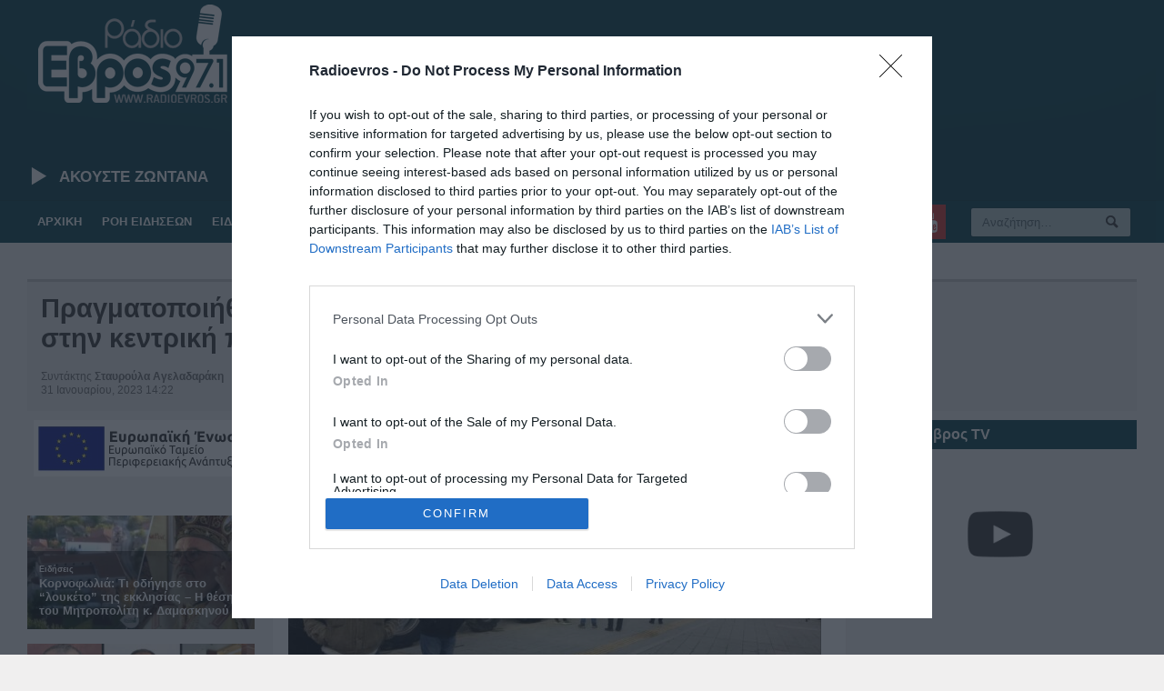

--- FILE ---
content_type: application/javascript
request_url: https://www.radioevros.gr/wp-content/themes/allegro-theme-child/js/skycons.js
body_size: 3983
content:
(function(global) {
  "use strict";

  /* Set up a RequestAnimationFrame shim so we can animate efficiently FOR
   * GREAT JUSTICE. */
  var requestInterval, cancelInterval;

  (function() {
    var raf = global.requestAnimationFrame       ||
              global.webkitRequestAnimationFrame ||
              global.mozRequestAnimationFrame    ||
              global.oRequestAnimationFrame      ||
              global.msRequestAnimationFrame     ,
        caf = global.cancelAnimationFrame        ||
              global.webkitCancelAnimationFrame  ||
              global.mozCancelAnimationFrame     ||
              global.oCancelAnimationFrame       ||
              global.msCancelAnimationFrame      ;

    if(raf && caf) {
      requestInterval = function(fn, delay) {
        var handle = {value: null};

        function loop() {
          handle.value = raf(loop);
          fn();
        }

        loop();
        return handle;
      };

      cancelInterval = function(handle) {
        caf(handle.value);
      };
    }

    else {
      requestInterval = setInterval;
      cancelInterval = clearInterval;
    }
  }());

  /* Catmull-rom spline stuffs. */
  /*
  function upsample(n, spline) {
    var polyline = [],
        len = spline.length,
        bx  = spline[0],
        by  = spline[1],
        cx  = spline[2],
        cy  = spline[3],
        dx  = spline[4],
        dy  = spline[5],
        i, j, ax, ay, px, qx, rx, sx, py, qy, ry, sy, t;

    for(i = 6; i !== spline.length; i += 2) {
      ax = bx;
      bx = cx;
      cx = dx;
      dx = spline[i    ];
      px = -0.5 * ax + 1.5 * bx - 1.5 * cx + 0.5 * dx;
      qx =        ax - 2.5 * bx + 2.0 * cx - 0.5 * dx;
      rx = -0.5 * ax            + 0.5 * cx           ;
      sx =                   bx                      ;

      ay = by;
      by = cy;
      cy = dy;
      dy = spline[i + 1];
      py = -0.5 * ay + 1.5 * by - 1.5 * cy + 0.5 * dy;
      qy =        ay - 2.5 * by + 2.0 * cy - 0.5 * dy;
      ry = -0.5 * ay            + 0.5 * cy           ;
      sy =                   by                      ;

      for(j = 0; j !== n; ++j) {
        t = j / n;

        polyline.push(
          ((px * t + qx) * t + rx) * t + sx,
          ((py * t + qy) * t + ry) * t + sy
        );
      }
    }

    polyline.push(
      px + qx + rx + sx,
      py + qy + ry + sy
    );

    return polyline;
  }

  function downsample(n, polyline) {
    var len = 0,
        i, dx, dy;

    for(i = 2; i !== polyline.length; i += 2) {
      dx = polyline[i    ] - polyline[i - 2];
      dy = polyline[i + 1] - polyline[i - 1];
      len += Math.sqrt(dx * dx + dy * dy);
    }

    len /= n;

    var small = [],
        target = len,
        min = 0,
        max, t;

    small.push(polyline[0], polyline[1]);

    for(i = 2; i !== polyline.length; i += 2) {
      dx = polyline[i    ] - polyline[i - 2];
      dy = polyline[i + 1] - polyline[i - 1];
      max = min + Math.sqrt(dx * dx + dy * dy);

      if(max > target) {
        t = (target - min) / (max - min);

        small.push(
          polyline[i - 2] + dx * t,
          polyline[i - 1] + dy * t
        );

        target += len;
      }

      min = max;
    }

    small.push(polyline[polyline.length - 2], polyline[polyline.length - 1]);

    return small;
  }
  */

  /* Define skycon things. */
  /* FIXME: I'm *really really* sorry that this code is so gross. Really, I am.
   * I'll try to clean it up eventually! Promise! */
  var KEYFRAME = 500,
      STROKE = 0.08,
      TAU = 2.0 * Math.PI,
      TWO_OVER_SQRT_2 = 2.0 / Math.sqrt(2);

  function circle(ctx, x, y, r) {
    ctx.beginPath();
    ctx.arc(x, y, r, 0, TAU, false);
    ctx.fill();
  }

  function line(ctx, ax, ay, bx, by) {
    ctx.beginPath();
    ctx.moveTo(ax, ay);
    ctx.lineTo(bx, by);
    ctx.stroke();
  }

  function puff(ctx, t, cx, cy, rx, ry, rmin, rmax) {
    var c = Math.cos(t * TAU),
        s = Math.sin(t * TAU);

    rmax -= rmin;

    circle(
      ctx,
      cx - s * rx,
      cy + c * ry + rmax * 0.5,
      rmin + (1 - c * 0.5) * rmax
    );
  }

  function puffs(ctx, t, cx, cy, rx, ry, rmin, rmax) {
    var i;

    for(i = 5; i--; )
      puff(ctx, t + i / 5, cx, cy, rx, ry, rmin, rmax);
  }

  function cloud(ctx, t, cx, cy, cw, s, color) {
    t /= 30000;

    var a = cw * 0.21,
        b = cw * 0.12,
        c = cw * 0.24,
        d = cw * 0.28;

    ctx.fillStyle = color;
    puffs(ctx, t, cx, cy, a, b, c, d);

    ctx.globalCompositeOperation = 'destination-out';
    puffs(ctx, t, cx, cy, a, b, c - s, d - s);
    ctx.globalCompositeOperation = 'source-over';
  }

  function sun(ctx, t, cx, cy, cw, s, color) {
    t /= 120000;

    var a = cw * 0.25 - s * 0.5,
        b = cw * 0.32 + s * 0.5,
        c = cw * 0.50 - s * 0.5,
        i, p, cos, sin;

    ctx.strokeStyle = color;
    ctx.lineWidth = s;
    ctx.lineCap = "round";
    ctx.lineJoin = "round";

    ctx.beginPath();
    ctx.arc(cx, cy, a, 0, TAU, false);
    ctx.stroke();

    for(i = 8; i--; ) {
      p = (t + i / 8) * TAU;
      cos = Math.cos(p);
      sin = Math.sin(p);
      line(ctx, cx + cos * b, cy + sin * b, cx + cos * c, cy + sin * c);
    }
  }

  function moon(ctx, t, cx, cy, cw, s, color) {
    t /= 15000;

    var a = cw * 0.29 - s * 0.5,
        b = cw * 0.05,
        c = Math.cos(t * TAU),
        p = c * TAU / -16;

    ctx.strokeStyle = color;
    ctx.lineWidth = s;
    ctx.lineCap = "round";
    ctx.lineJoin = "round";

    cx += c * b;

    ctx.beginPath();
    ctx.arc(cx, cy, a, p + TAU / 8, p + TAU * 7 / 8, false);
    ctx.arc(cx + Math.cos(p) * a * TWO_OVER_SQRT_2, cy + Math.sin(p) * a * TWO_OVER_SQRT_2, a, p + TAU * 5 / 8, p + TAU * 3 / 8, true);
    ctx.closePath();
    ctx.stroke();
  }

  function rain(ctx, t, cx, cy, cw, s, color) {
    t /= 1350;

    var a = cw * 0.16,
        b = TAU * 11 / 12,
        c = TAU *  7 / 12,
        i, p, x, y;

    ctx.fillStyle = color;

    for(i = 4; i--; ) {
      p = (t + i / 4) % 1;
      x = cx + ((i - 1.5) / 1.5) * (i === 1 || i === 2 ? -1 : 1) * a;
      y = cy + p * p * cw;
      ctx.beginPath();
      ctx.moveTo(x, y - s * 1.5);
      ctx.arc(x, y, s * 0.75, b, c, false);
      ctx.fill();
    }
  }

  function sleet(ctx, t, cx, cy, cw, s, color) {
    t /= 750;

    var a = cw * 0.1875,
        b = TAU * 11 / 12,
        c = TAU *  7 / 12,
        i, p, x, y;

    ctx.strokeStyle = color;
    ctx.lineWidth = s * 0.5;
    ctx.lineCap = "round";
    ctx.lineJoin = "round";

    for(i = 4; i--; ) {
      p = (t + i / 4) % 1;
      x = Math.floor(cx + ((i - 1.5) / 1.5) * (i === 1 || i === 2 ? -1 : 1) * a) + 0.5;
      y = cy + p * cw;
      line(ctx, x, y - s * 1.5, x, y + s * 1.5);
    }
  }

  function snow(ctx, t, cx, cy, cw, s, color) {
    t /= 3000;

    var a  = cw * 0.16,
        b  = s * 0.75,
        u  = t * TAU * 0.7,
        ux = Math.cos(u) * b,
        uy = Math.sin(u) * b,
        v  = u + TAU / 3,
        vx = Math.cos(v) * b,
        vy = Math.sin(v) * b,
        w  = u + TAU * 2 / 3,
        wx = Math.cos(w) * b,
        wy = Math.sin(w) * b,
        i, p, x, y;

    ctx.strokeStyle = color;
    ctx.lineWidth = s * 0.5;
    ctx.lineCap = "round";
    ctx.lineJoin = "round";

    for(i = 4; i--; ) {
      p = (t + i / 4) % 1;
      x = cx + Math.sin((p + i / 4) * TAU) * a;
      y = cy + p * cw;

      line(ctx, x - ux, y - uy, x + ux, y + uy);
      line(ctx, x - vx, y - vy, x + vx, y + vy);
      line(ctx, x - wx, y - wy, x + wx, y + wy);
    }
  }

  function fogbank(ctx, t, cx, cy, cw, s, color) {
    t /= 30000;

    var a = cw * 0.21,
        b = cw * 0.06,
        c = cw * 0.21,
        d = cw * 0.28;

    ctx.fillStyle = color;
    puffs(ctx, t, cx, cy, a, b, c, d);

    ctx.globalCompositeOperation = 'destination-out';
    puffs(ctx, t, cx, cy, a, b, c - s, d - s);
    ctx.globalCompositeOperation = 'source-over';
  }

  /*
  var WIND_PATHS = [
        downsample(63, upsample(8, [
          -1.00, -0.28,
          -0.75, -0.18,
          -0.50,  0.12,
          -0.20,  0.12,
          -0.04, -0.04,
          -0.07, -0.18,
          -0.19, -0.18,
          -0.23, -0.05,
          -0.12,  0.11,
           0.02,  0.16,
           0.20,  0.15,
           0.50,  0.07,
           0.75,  0.18,
           1.00,  0.28
        ])),
        downsample(31, upsample(16, [
          -1.00, -0.10,
          -0.75,  0.00,
          -0.50,  0.10,
          -0.25,  0.14,
           0.00,  0.10,
           0.25,  0.00,
           0.50, -0.10,
           0.75, -0.14,
           1.00, -0.10
        ]))
      ];
  */

  var WIND_PATHS = [
        [
          -0.7500, -0.1800, -0.7219, -0.1527, -0.6971, -0.1225,
          -0.6739, -0.0910, -0.6516, -0.0588, -0.6298, -0.0262,
          -0.6083,  0.0065, -0.5868,  0.0396, -0.5643,  0.0731,
          -0.5372,  0.1041, -0.5033,  0.1259, -0.4662,  0.1406,
          -0.4275,  0.1493, -0.3881,  0.1530, -0.3487,  0.1526,
          -0.3095,  0.1488, -0.2708,  0.1421, -0.2319,  0.1342,
          -0.1943,  0.1217, -0.1600,  0.1025, -0.1290,  0.0785,
          -0.1012,  0.0509, -0.0764,  0.0206, -0.0547, -0.0120,
          -0.0378, -0.0472, -0.0324, -0.0857, -0.0389, -0.1241,
          -0.0546, -0.1599, -0.0814, -0.1876, -0.1193, -0.1964,
          -0.1582, -0.1935, -0.1931, -0.1769, -0.2157, -0.1453,
          -0.2290, -0.1085, -0.2327, -0.0697, -0.2240, -0.0317,
          -0.2064,  0.0033, -0.1853,  0.0362, -0.1613,  0.0672,
          -0.1350,  0.0961, -0.1051,  0.1213, -0.0706,  0.1397,
          -0.0332,  0.1512,  0.0053,  0.1580,  0.0442,  0.1624,
           0.0833,  0.1636,  0.1224,  0.1615,  0.1613,  0.1565,
           0.1999,  0.1500,  0.2378,  0.1402,  0.2749,  0.1279,
           0.3118,  0.1147,  0.3487,  0.1015,  0.3858,  0.0892,
           0.4236,  0.0787,  0.4621,  0.0715,  0.5012,  0.0702,
           0.5398,  0.0766,  0.5768,  0.0890,  0.6123,  0.1055,
           0.6466,  0.1244,  0.6805,  0.1440,  0.7147,  0.1630,
           0.7500,  0.1800
        ],
        [
          -0.7500,  0.0000, -0.7033,  0.0195, -0.6569,  0.0399,
          -0.6104,  0.0600, -0.5634,  0.0789, -0.5155,  0.0954,
          -0.4667,  0.1089, -0.4174,  0.1206, -0.3676,  0.1299,
          -0.3174,  0.1365, -0.2669,  0.1398, -0.2162,  0.1391,
          -0.1658,  0.1347, -0.1157,  0.1271, -0.0661,  0.1169,
          -0.0170,  0.1046,  0.0316,  0.0903,  0.0791,  0.0728,
           0.1259,  0.0534,  0.1723,  0.0331,  0.2188,  0.0129,
           0.2656, -0.0064,  0.3122, -0.0263,  0.3586, -0.0466,
           0.4052, -0.0665,  0.4525, -0.0847,  0.5007, -0.1002,
           0.5497, -0.1130,  0.5991, -0.1240,  0.6491, -0.1325,
           0.6994, -0.1380,  0.7500, -0.1400
        ]
      ],
      WIND_OFFSETS = [
        {start: 0.36, end: 0.11},
        {start: 0.56, end: 0.16}
      ];

  function leaf(ctx, t, x, y, cw, s, color) {
    var a = cw / 8,
        b = a / 3,
        c = 2 * b,
        d = (t % 1) * TAU,
        e = Math.cos(d),
        f = Math.sin(d);

    ctx.fillStyle = color;
    ctx.strokeStyle = color;
    ctx.lineWidth = s;
    ctx.lineCap = "round";
    ctx.lineJoin = "round";

    ctx.beginPath();
    ctx.arc(x        , y        , a, d          , d + Math.PI, false);
    ctx.arc(x - b * e, y - b * f, c, d + Math.PI, d          , false);
    ctx.arc(x + c * e, y + c * f, b, d + Math.PI, d          , true );
    ctx.globalCompositeOperation = 'destination-out';
    ctx.fill();
    ctx.globalCompositeOperation = 'source-over';
    ctx.stroke();
  }

  function swoosh(ctx, t, cx, cy, cw, s, index, total, color) {
    t /= 2500;

    var path = WIND_PATHS[index],
        a = (t + index - WIND_OFFSETS[index].start) % total,
        c = (t + index - WIND_OFFSETS[index].end  ) % total,
        e = (t + index                            ) % total,
        b, d, f, i;

    ctx.strokeStyle = color;
    ctx.lineWidth = s;
    ctx.lineCap = "round";
    ctx.lineJoin = "round";

    if(a < 1) {
      ctx.beginPath();

      a *= path.length / 2 - 1;
      b  = Math.floor(a);
      a -= b;
      b *= 2;
      b += 2;

      ctx.moveTo(
        cx + (path[b - 2] * (1 - a) + path[b    ] * a) * cw,
        cy + (path[b - 1] * (1 - a) + path[b + 1] * a) * cw
      );

      if(c < 1) {
        c *= path.length / 2 - 1;
        d  = Math.floor(c);
        c -= d;
        d *= 2;
        d += 2;

        for(i = b; i !== d; i += 2)
          ctx.lineTo(cx + path[i] * cw, cy + path[i + 1] * cw);

        ctx.lineTo(
          cx + (path[d - 2] * (1 - c) + path[d    ] * c) * cw,
          cy + (path[d - 1] * (1 - c) + path[d + 1] * c) * cw
        );
      }

      else
        for(i = b; i !== path.length; i += 2)
          ctx.lineTo(cx + path[i] * cw, cy + path[i + 1] * cw);

      ctx.stroke();
    }

    else if(c < 1) {
      ctx.beginPath();

      c *= path.length / 2 - 1;
      d  = Math.floor(c);
      c -= d;
      d *= 2;
      d += 2;

      ctx.moveTo(cx + path[0] * cw, cy + path[1] * cw);

      for(i = 2; i !== d; i += 2)
        ctx.lineTo(cx + path[i] * cw, cy + path[i + 1] * cw);

      ctx.lineTo(
        cx + (path[d - 2] * (1 - c) + path[d    ] * c) * cw,
        cy + (path[d - 1] * (1 - c) + path[d + 1] * c) * cw
      );

      ctx.stroke();
    }

    if(e < 1) {
      e *= path.length / 2 - 1;
      f  = Math.floor(e);
      e -= f;
      f *= 2;
      f += 2;

      leaf(
        ctx,
        t,
        cx + (path[f - 2] * (1 - e) + path[f    ] * e) * cw,
        cy + (path[f - 1] * (1 - e) + path[f + 1] * e) * cw,
        cw,
        s,
        color
      );
    }
  }

  var Skycons = function(opts) {
        this.list        = [];
        this.interval    = null;
        this.color       = opts && opts.color ? opts.color : "black";
        this.resizeClear = !!(opts && opts.resizeClear);
      };

  Skycons.CLEAR_DAY = function(ctx, t, color) {
    var w = ctx.canvas.width,
        h = ctx.canvas.height,
        s = Math.min(w, h);

    sun(ctx, t, w * 0.5, h * 0.5, s, s * STROKE, color);
  };

  Skycons.CLEAR_NIGHT = function(ctx, t, color) {
    var w = ctx.canvas.width,
        h = ctx.canvas.height,
        s = Math.min(w, h);

    moon(ctx, t, w * 0.5, h * 0.5, s, s * STROKE, color);
  };

  Skycons.PARTLY_CLOUDY_DAY = function(ctx, t, color) {
    var w = ctx.canvas.width,
        h = ctx.canvas.height,
        s = Math.min(w, h);

    sun(ctx, t, w * 0.625, h * 0.375, s * 0.75, s * STROKE, color);
    cloud(ctx, t, w * 0.375, h * 0.625, s * 0.75, s * STROKE, color);
  };

  Skycons.PARTLY_CLOUDY_NIGHT = function(ctx, t, color) {
    var w = ctx.canvas.width,
        h = ctx.canvas.height,
        s = Math.min(w, h);

    moon(ctx, t, w * 0.667, h * 0.375, s * 0.75, s * STROKE, color);
    cloud(ctx, t, w * 0.375, h * 0.625, s * 0.75, s * STROKE, color);
  };

  Skycons.CLOUDY = function(ctx, t, color) {
    var w = ctx.canvas.width,
        h = ctx.canvas.height,
        s = Math.min(w, h);

    cloud(ctx, t, w * 0.5, h * 0.5, s, s * STROKE, color);
  };

  Skycons.RAIN = function(ctx, t, color) {
    var w = ctx.canvas.width,
        h = ctx.canvas.height,
        s = Math.min(w, h);

    rain(ctx, t, w * 0.5, h * 0.37, s * 0.9, s * STROKE, color);
    cloud(ctx, t, w * 0.5, h * 0.37, s * 0.9, s * STROKE, color);
  };

  Skycons.SLEET = function(ctx, t, color) {
    var w = ctx.canvas.width,
        h = ctx.canvas.height,
        s = Math.min(w, h);

    sleet(ctx, t, w * 0.5, h * 0.37, s * 0.9, s * STROKE, color);
    cloud(ctx, t, w * 0.5, h * 0.37, s * 0.9, s * STROKE, color);
  };

  Skycons.SNOW = function(ctx, t, color) {
    var w = ctx.canvas.width,
        h = ctx.canvas.height,
        s = Math.min(w, h);

    snow(ctx, t, w * 0.5, h * 0.37, s * 0.9, s * STROKE, color);
    cloud(ctx, t, w * 0.5, h * 0.37, s * 0.9, s * STROKE, color);
  };

  Skycons.WIND = function(ctx, t, color) {
    var w = ctx.canvas.width,
        h = ctx.canvas.height,
        s = Math.min(w, h);

    swoosh(ctx, t, w * 0.5, h * 0.5, s, s * STROKE, 0, 2, color);
    swoosh(ctx, t, w * 0.5, h * 0.5, s, s * STROKE, 1, 2, color);
  };

  Skycons.FOG = function(ctx, t, color) {
    var w = ctx.canvas.width,
        h = ctx.canvas.height,
        s = Math.min(w, h),
        k = s * STROKE;

    fogbank(ctx, t, w * 0.5, h * 0.32, s * 0.75, k, color);

    t /= 5000;

    var a = Math.cos((t       ) * TAU) * s * 0.02,
        b = Math.cos((t + 0.25) * TAU) * s * 0.02,
        c = Math.cos((t + 0.50) * TAU) * s * 0.02,
        d = Math.cos((t + 0.75) * TAU) * s * 0.02,
        n = h * 0.936,
        e = Math.floor(n - k * 0.5) + 0.5,
        f = Math.floor(n - k * 2.5) + 0.5;

    ctx.strokeStyle = color;
    ctx.lineWidth = k;
    ctx.lineCap = "round";
    ctx.lineJoin = "round";

    line(ctx, a + w * 0.2 + k * 0.5, e, b + w * 0.8 - k * 0.5, e);
    line(ctx, c + w * 0.2 + k * 0.5, f, d + w * 0.8 - k * 0.5, f);
  };

  Skycons.prototype = {
    add: function(el, draw) {
      var obj;

      if(typeof el === "string")
        el = document.getElementById(el);

      // Does nothing if canvas name doesn't exists
      if(el === null)
        return;

      if(typeof draw === "string") {
        draw = draw.toUpperCase().replace(/-/g, "_");
        draw = Skycons.hasOwnProperty(draw) ? Skycons[draw] : null;
      }

      // Does nothing if the draw function isn't actually a function
      if(typeof draw !== "function")
        return;

      obj = {
        element: el,
        context: el.getContext("2d"),
        drawing: draw
      };

      this.list.push(obj);
      this.draw(obj, KEYFRAME);
    },
    set: function(el, draw) {
      var i;

      if(typeof el === "string")
        el = document.getElementById(el);

      for(i = this.list.length; i--; )
        if(this.list[i].element === el) {
          this.list[i].drawing = draw;
          this.draw(this.list[i], KEYFRAME);
          return;
        }

      this.add(el, draw);
    },
    remove: function(el) {
      var i;

      if(typeof el === "string")
        el = document.getElementById(el);

      for(i = this.list.length; i--; )
        if(this.list[i].element === el) {
          this.list.splice(i, 1);
          return;
        }
    },
    draw: function(obj, time) {
      var canvas = obj.context.canvas;

      if(this.resizeClear)
        canvas.width = canvas.width;

      else
        obj.context.clearRect(0, 0, canvas.width, canvas.height);

      obj.drawing(obj.context, time, this.color);
    },
    play: function() {
      var self = this;

      this.pause();
      this.interval = requestInterval(function() {
        var now = Date.now(),
            i;

        for(i = self.list.length; i--; )
          self.draw(self.list[i], now);
      }, 1000 / 60);
    },
    pause: function() {
      var i;

      if(this.interval) {
        cancelInterval(this.interval);
        this.interval = null;
      }
    }
  };

  global.Skycons = Skycons;
}(this));
